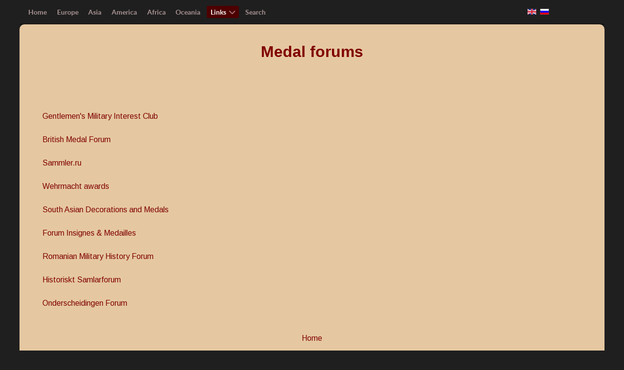

--- FILE ---
content_type: text/html; charset=utf-8
request_url: https://www.wawards.org/en/links/forums.html
body_size: 3574
content:
<!DOCTYPE html>
<html lang="en-GB" dir="ltr">
        
<head>
    
            <meta name="viewport" content="width=device-width, initial-scale=1.0">
        <meta http-equiv="X-UA-Compatible" content="IE=edge" />
        

        
            
         <meta charset="utf-8">
	<meta name="rights" content="Repetski Ilja">
	<meta name="author" content="Super User">
	<meta name="description" content="Каталог наград мира. Ордена и медали Азии, Африки, Европы, Америки и Океании. Orders and medals of Asia, America, Europe, Africa and Okeania.">
	<meta name="generator" content="Joomla! - Open Source Content Management">
	<title>Forums</title>
	<link href="https://wawards.org/en/links/forums.html" rel="alternate" hreflang="en">
	<link href="https://wawards.org/ru/links/forums.html" rel="alternate" hreflang="ru">

    <link href="/media/mod_falang/css/template.css?5d807e" rel="stylesheet">
	<link href="/media/gantry5/assets/css/lightcase.css" rel="stylesheet">
	<link href="/media/gantry5/engines/nucleus/css-compiled/nucleus.css" rel="stylesheet">
	<link href="/templates/rt_callisto/custom/css-compiled/callisto_9.css" rel="stylesheet">
	<link href="/media/gantry5/engines/nucleus/css-compiled/bootstrap5.css" rel="stylesheet">
	<link href="/media/system/css/joomla-fontawesome.min.css" rel="stylesheet">
	<link href="/media/plg_system_debug/css/debug.css" rel="stylesheet">
	<link href="/media/gantry5/assets/css/font-awesome.min.css" rel="stylesheet">
	<link href="/templates/rt_callisto/custom/css-compiled/callisto-joomla_9.css" rel="stylesheet">
	<link href="/templates/rt_callisto/custom/css-compiled/custom_9.css" rel="stylesheet">

    <script type="application/json" class="joomla-script-options new">{"system.paths":{"root":"","rootFull":"https:\/\/wawards.org\/","base":"","baseFull":"https:\/\/wawards.org\/"},"csrf.token":"0e77f24290e575efd62762745ef1c0c3"}</script>
	<script src="/media/system/js/core.min.js?a3d8f8"></script>
	<script src="/media/vendor/jquery/js/jquery.min.js?3.7.1"></script>
	<script src="/media/legacy/js/jquery-noconflict.min.js?504da4"></script>
	<script src="https://www.googletagmanager.com/gtag/js?id=UA-58655620-1" async></script>
	<script src="/templates/rt_callisto/js/jquery.singlePageNav.min.js"></script>
	<script type="application/ld+json">{"@context":"https://schema.org","@graph":[{"@type":"Organization","@id":"https://wawards.org/#/schema/Organization/base","name":"wawards","url":"https://wawards.org/"},{"@type":"WebSite","@id":"https://wawards.org/#/schema/WebSite/base","url":"https://wawards.org/","name":"wawards","publisher":{"@id":"https://wawards.org/#/schema/Organization/base"}},{"@type":"WebPage","@id":"https://wawards.org/#/schema/WebPage/base","url":"https://www.wawards.org/en/links/forums.html","name":"Forums","description":"Каталог наград мира. Ордена и медали Азии, Африки, Европы, Америки и Океании. Orders and medals of Asia, America, Europe, Africa and Okeania.","isPartOf":{"@id":"https://wawards.org/#/schema/WebSite/base"},"about":{"@id":"https://wawards.org/#/schema/Organization/base"},"inLanguage":"en-GB"},{"@type":"Article","@id":"https://wawards.org/#/schema/com_content/article/28","name":"Forums","headline":"Forums","inLanguage":"en-GB","isPartOf":{"@id":"https://wawards.org/#/schema/WebPage/base"}}]}</script>
	<script>      window.dataLayer = window.dataLayer || [];
      function gtag(){dataLayer.push(arguments);}
      gtag('js', new Date());

      gtag('config', 'UA-58655620-1');

          </script>
	<script>
jQuery(document).ready(function() {
	jQuery('#g-navigation').singlePageNav({
				offset: jQuery('#g-navigation').outerHeight(),
				filter: ':not(.g-social a)',
				speed: 400,
		currentClass: 'current'
	});
});
</script>

    
                
</head>

    <body class="gantry site com_content view-article no-layout no-task dir-ltr itemid-162 outline-9 g-offcanvas-left g-default g-style-preset1">
         
                    

        <div id="g-offcanvas"  data-g-offcanvas-swipe="1" data-g-offcanvas-css3="1">
                        <div class="g-grid">                        

        <div class="g-block size-100">
             <div id="mobile-menu-5533-particle" class="g-content g-particle">            <div id="g-mobilemenu-container" data-g-menu-breakpoint="48rem"></div>
            </div>
        </div>
            </div>
    </div>
        <div id="g-page-surround">
            <div class="g-offcanvas-hide g-offcanvas-toggle" role="navigation" data-offcanvas-toggle aria-controls="g-offcanvas" aria-expanded="false"><i class="fa fa-fw fa-bars"></i></div>                        

                                
                <header id="g-header">
                <div class="g-container">                                <div class="g-grid">                        

        <div class="g-block size-100">
             <div class="g-system-messages">
                                            <div id="system-message-container">
    </div>

            
    </div>
        </div>
            </div>
            </div>
        
    </header>
        
        <div class="g-container">        <section id="g-navigation" style="height&#x3A;&#x20;50px&#x3B;">
                                        <div class="g-grid">                        

        <div class="g-block size-73">
             <div id="menu-4821-particle" class="g-content g-particle">            <nav class="g-main-nav" data-g-hover-expand="true">
        <ul class="g-toplevel">
                                                                                                                
        
                
        
                
        
        <li class="g-menu-item g-menu-item-type-component g-menu-item-105 g-standard  ">
                            <a class="g-menu-item-container" href="/en/">
                                                                <span class="g-menu-item-content">
                                    <span class="g-menu-item-title">Home</span>
            
                    </span>
                                                </a>
                                </li>
    
                                                                                                
        
                
        
                
        
        <li class="g-menu-item g-menu-item-type-component g-menu-item-107 g-standard  ">
                            <a class="g-menu-item-container" href="/en/europe.html">
                                                                <span class="g-menu-item-content">
                                    <span class="g-menu-item-title">Europe</span>
            
                    </span>
                                                </a>
                                </li>
    
                                                                                                
        
                
        
                
        
        <li class="g-menu-item g-menu-item-type-component g-menu-item-132 g-standard  ">
                            <a class="g-menu-item-container" href="/en/asia.html">
                                                                <span class="g-menu-item-content">
                                    <span class="g-menu-item-title">Asia</span>
            
                    </span>
                                                </a>
                                </li>
    
                                                                                                
        
                
        
                
        
        <li class="g-menu-item g-menu-item-type-component g-menu-item-133 g-standard  ">
                            <a class="g-menu-item-container" href="/en/america.html">
                                                                <span class="g-menu-item-content">
                                    <span class="g-menu-item-title">America</span>
            
                    </span>
                                                </a>
                                </li>
    
                                                                                                
        
                
        
                
        
        <li class="g-menu-item g-menu-item-type-component g-menu-item-134 g-standard  ">
                            <a class="g-menu-item-container" href="/en/africa.html">
                                                                <span class="g-menu-item-content">
                                    <span class="g-menu-item-title">Africa</span>
            
                    </span>
                                                </a>
                                </li>
    
                                                                                                
        
                
        
                
        
        <li class="g-menu-item g-menu-item-type-component g-menu-item-135 g-standard  ">
                            <a class="g-menu-item-container" href="/en/oceania.html">
                                                                <span class="g-menu-item-content">
                                    <span class="g-menu-item-title">Oceania</span>
            
                    </span>
                                                </a>
                                </li>
    
                                                                                                
        
                
        
                
        
        <li class="g-menu-item g-menu-item-type-heading g-menu-item-128 g-parent active g-fullwidth  ">
                            <div class="g-menu-item-container" data-g-menuparent="">                                                                            <span class="g-nav-header g-menu-item-content">            <span class="g-menu-item-title">Links</span>
            </span>
                                        <span class="g-menu-parent-indicator"></span>                            </div>                                            <ul class="g-dropdown g-inactive g-fade ">
            <li class="g-dropdown-column">
                        <div class="g-grid">
                        <div class="g-block  size-33-3">
            <ul class="g-sublevel">
                <li class="g-level-1 g-go-back">
                    <a class="g-menu-item-container" href="#" data-g-menuparent=""><span>Back</span></a>
                </li>
                                                                                                                    
        
                
        
                
        
        <li class="g-menu-item g-menu-item-type-component g-menu-item-146  ">
                            <a class="g-menu-item-container" href="/en/links/tags-list.html">
                                                                <span class="g-menu-item-content">
                                    <span class="g-menu-item-title">Tags list</span>
            
                    </span>
                                                </a>
                                </li>
    
                                                                                                
        
                
        
                
        
        <li class="g-menu-item g-menu-item-type-component g-menu-item-127  ">
                            <a class="g-menu-item-container" href="/en/links/allies2.html">
                                                                <span class="g-menu-item-content">
                                    <span class="g-menu-item-title">Allies</span>
            
                    </span>
                                                </a>
                                </li>
    
                                                                                                
        
                
        
                
        
        <li class="g-menu-item g-menu-item-type-component g-menu-item-538  ">
                            <a class="g-menu-item-container" href="/en/links/research.html">
                                                                <span class="g-menu-item-content">
                                    <span class="g-menu-item-title">Research</span>
            
                    </span>
                                                </a>
                                </li>
    
    
            </ul>
        </div>
                <div class="g-block  size-33-3">
            <ul class="g-sublevel">
                <li class="g-level-1 g-go-back">
                    <a class="g-menu-item-container" href="#" data-g-menuparent=""><span>Back</span></a>
                </li>
                                                                                                                    
        
                
        
                
        
        <li class="g-menu-item g-menu-item-type-component g-menu-item-163  ">
                            <a class="g-menu-item-container" href="/en/links/societies.html">
                                                                <span class="g-menu-item-content">
                                    <span class="g-menu-item-title">Societies</span>
            
                    </span>
                                                </a>
                                </li>
    
                                                                                                
        
                
        
                
        
        <li class="g-menu-item g-menu-item-type-component g-menu-item-162 active  ">
                            <a class="g-menu-item-container" href="/en/links/forums.html">
                                                                <span class="g-menu-item-content">
                                    <span class="g-menu-item-title">Forums</span>
            
                    </span>
                                                </a>
                                </li>
    
    
            </ul>
        </div>
                <div class="g-block  size-33-3">
            <ul class="g-sublevel">
                <li class="g-level-1 g-go-back">
                    <a class="g-menu-item-container" href="#" data-g-menuparent=""><span>Back</span></a>
                </li>
                                                                                                                    
        
                
        
                
        
        <li class="g-menu-item g-menu-item-type-component g-menu-item-149  ">
                            <a class="g-menu-item-container" href="/en/links/all-updates.html">
                                                                <span class="g-menu-item-content">
                                    <span class="g-menu-item-title">All updates</span>
            
                    </span>
                                                </a>
                                </li>
    
                                                                                                
        
                
        
                
        
        <li class="g-menu-item g-menu-item-type-component g-menu-item-4101  ">
                            <a class="g-menu-item-container" href="/en/links/album-sheets.html">
                                                                <span class="g-menu-item-content">
                                    <span class="g-menu-item-title">Album sheets</span>
            
                    </span>
                                                </a>
                                </li>
    
                                                                                                
        
                
        
                
        
        <li class="g-menu-item g-menu-item-type-component g-menu-item-4727  ">
                            <a class="g-menu-item-container" href="/en/links/reference-catalogue.html">
                                                                <span class="g-menu-item-content">
                                    <span class="g-menu-item-title">Reference Catalogue</span>
            
                    </span>
                                                </a>
                                </li>
    
    
            </ul>
        </div>
            </div>

            </li>
        </ul>
            </li>
    
                                                                                                
        
                
        
                
        
        <li class="g-menu-item g-menu-item-type-component g-menu-item-4712 g-standard  ">
                            <a class="g-menu-item-container" href="/en/poisk.html">
                                                                <span class="g-menu-item-content">
                                    <span class="g-menu-item-title">Search</span>
            
                    </span>
                                                </a>
                                </li>
    
    
        </ul>
    </nav>
            </div>
        </div>
                    

        <div class="g-block size-13">
             <div class="spacer"></div>
        </div>
                    

        <div class="g-block size-14">
             <div class="g-content">
                                    <div class="platform-content"><div class=" moduletable ">
        


<div class="mod-languages ">

    


<ul class="lang-inline">
    
        
        <!-- >>> [FREE] >>> -->
                    <li class="lang-active" dir="ltr">
                                    <a href="/en/links/forums.html">
                                                    <img title="English (United Kingdom)" src="/media/mod_falang/images/en_gb.gif" alt="English (United Kingdom)">                                                                    </a>
                            </li>
                <!-- <<< [FREE] <<< -->
    
        
        <!-- >>> [FREE] >>> -->
                    <li class="" dir="ltr">
                                    <a href="/ru/links/forums.html">
                                                    <img title="Russian (Russia)" src="/media/mod_falang/images/ru_ru.gif" alt="Russian (Russia)">                                                                    </a>
                            </li>
                <!-- <<< [FREE] <<< -->
    </ul>

</div>
</div></div>
            
        </div>
        </div>
            </div>
            
    </section></div>
    
                                
                
    
                <section id="g-container-9505" class="g-wrapper">
                <div class="g-container">                    <div class="g-grid">                        

        <div class="g-block size-100 trans">
             <section id="g-mainbar" style="background-color&#x3A;&#x20;&#x23;e5c8a1&#x3B;&#x20;padding-right&#x3A;20px&#x3B;&#x20;padding-left&#x3A;20px&#x3B;&#x20;border-radius&#x3A;&#x20;10px&#x3B;">
                                        <div class="g-grid">                        

        <div class="g-block size-100 nomarginall">
             <div class="g-content">
                                                            <div class="platform-content container"><div class="row"><div class="col"><div class="com-content-article item-page">
    <meta itemprop="inLanguage" content="en-GB">
    
    
        
        
    
    
        
                                                <div class="com-content-article__body">
        
<h1 style="text-align: center; color: #4d4e50;"><span style="font-family: 'comic sans ms', sans-serif; color: #800000; font-size: 24pt;">Medal forums</span></h1><br /><br />


<br/>
<a href="http://gmic.co.uk/" target="_blank">Gentlemen's Military Interest Club</a>
<br/><br/>


<a href="http://www.britishmedalforum.com/" target="_blank">British Medal Forum</font></a>
<br/><br/>

<a href="http://www.sammler.ru/index.php?" target="_blank">Sammler.ru</font></a>
<br/><br/>

<a href="http://www.wehrmacht-awards.com/forums/index.php" target="_blank">Wehrmacht awards</font></a>
<br/><br/>

<a href="http://sagongs.ipbhost.com/index.php?" target="_blank"> South Asian Decorations and Medals </font></a>
<br/><br/>

<a href="http://www.f-i-m.org/" target="_blank">Forum Insignes & Medailles</font></a>
<br/><br/>

<a href="http://www.worldwar2.ro/forum/" target="_blank">Romanian Military History Forum </font></a>
<br/><br/>

<a href="http://www.samlarforum.nu/index.php" target="_blank">Historiskt Samlarforum</font></a>
<br/><br/>

<a href="http://www.onderscheidingenforum.nl/" target="_blank">Onderscheidingen Forum</font></a>
<br/><br/>

<p style="text-align: center;"><a href="http://wawards.org/">Home</a></p>
<p> </p>    </div>

        
        
<nav class="pagenavigation" aria-label="Page Navigation">
    <span class="pagination ms-0">
                <a class="btn btn-sm btn-secondary previous" href="/en/links/societies.html" rel="prev">
            <span class="visually-hidden">
                Previous article: Societies            </span>
            <span class="icon-chevron-left" aria-hidden="true"></span> <span aria-hidden="true">Prev</span>            </a>
                    <a class="btn btn-sm btn-secondary next" href="/en/links/all-updates.html" rel="next">
            <span class="visually-hidden">
                Next article: All updates            </span>
            <span aria-hidden="true">Next</span> <span class="icon-chevron-right" aria-hidden="true"></span>            </a>
        </span>
</nav>
                                        </div>
<div><a title="Faboba : Cr&eacute;ation de composantJoomla" style="font-size: 8px;; visibility: visible;display:inline;" href="/" target="_blank"></a></div></div></div></div>
    
            
    </div>
        </div>
            </div>
            
    </section>
        </div>
            </div>
    </div>
        
    </section>
    
                    
                <section id="g-copyright">
                <div class="g-container">                                <div class="g-grid">                        

        <div class="g-block size-100 center">
             <div id="copyright-4509-particle" class="g-content g-particle">            &copy;
    2007 -     2026
    Ilja Repetski
            </div>
        </div>
            </div>
            </div>
        
    </section>
    
                        

        </div>
                    

                        <script type="text/javascript" src="/media/gantry5/assets/js/main.js"></script>
    <script type="text/javascript" src="/media/gantry5/assets/js/lightcase.js"></script>
    <script type="text/javascript">jQuery(document).ready(function($) { jQuery('[data-rel^=lightcase]').lightcase({maxWidth: '100%', maxHeight: '100%', video: {width: '1280', height: '720'}}); });</script>
    

    

        
    </body>
</html>


--- FILE ---
content_type: text/css
request_url: https://www.wawards.org/templates/rt_callisto/custom/css-compiled/custom_9.css
body_size: 796
content:
/* GANTRY5 DEVELOPMENT MODE ENABLED.
 *
 * WARNING: This file is automatically generated by Gantry5. Any modifications to this file will be lost!
 *
 * For more information on modifying CSS, please read:
 *
 * http://docs.gantry.org/gantry5/configure/styles
 * http://docs.gantry.org/gantry5/tutorials/adding-a-custom-style-sheet
 */

@charset "UTF-8";
.body {
  background: #e5c8a1;
}
.push {
  background: #e5c8a1;
  list-style: none;
  font-family: "Lucida Sans";
}
.push li {
  position: relative;
  padding: 20px 0 20px 40px;
  color: #D29D25;
  font-variant: small-caps;
  font-weight: bold;
  cursor: pointer;
}
.push li:before {
  position: absolute;
  width: 7px;
  height: 7px;
  border-radius: 50%;
  background: #4F5151;
  content: "";
  left: 0;
  transition: 0.3s ease-in-out;
  top: 27px;
}
.push li:after {
  position: absolute;
  border-left: 1px dotted #4F5151;
  width: 1px;
  bottom: -12px;
  content: "";
  left: 3px;
  top: 48px;
}
.push li:hover:before {
  box-shadow: 0 0 0 10px rgba(0, 0, 0, 0.2);
}
.push li:last-child:after {
  content: none;
}
.entry-content {
  color: #786d6d;
}
#titlebar {
  /* рамка для заголовка */
  position: relative;
  z-index: 90;
  margin-bottom: 32px;
}
#titlebar .container {
  position: relative;
  padding: 10px;
  background: #f0f0f0;
}
.title-area {
  padding: 10px;
  border: 2px solid;
}
.archive-title {
  font-size: 50px;
  margin-bottom: 0;
  text-align: center;
  line-height: 1.2;
}
.page-subtitle {
  display: block;
  margin: 10px auto 0;
  font-size: 1.3em;
  font-weight: 400;
  position: relative;
  padding-top: 10px;
  text-align: center;
}
hr {
  height: 4px;
  /* Толщина линии */
}
/* Модуль последних новостей */
.moduletable h3 {
  margin: 15px 0 0;
  font-size: 18px;
  background-color: #f0f0f0;
  padding: 8px 12px;
}
.latest-news .article-title {
  overflow: auto;
  padding: 15px 0;
  border-bottom: 1px solid #b8b7b7;
}
.latest-news .article-title:hover {
  background-color: #b8b7b7;
}
.latest-news .article-title:hover > a {
  color: #F0F0F0;
}
.latest-news :last-child {
  border-bottom: none !important;
}
.latest-news img {
  float: left;
  width: 95px;
  margin-right: 4px;
}
.latest-news a {
  color: #000;
}
.latest-news a:hover {
  color: #000;
  text-decoration: none;
}
.linkscolor {
  color: #e5c8a1;
}
.wp-caption.aligncenter {
  margin: 0 auto 28px;
  text-align: center;
}
/*# sourceMappingURL=custom_9.css.map */

--- FILE ---
content_type: application/javascript
request_url: https://www.wawards.org/templates/rt_callisto/js/jquery.singlePageNav.min.js
body_size: 813
content:
/**
 * Single Page Nav Plugin
 * Copyright (c) 2014 Chris Wojcik <cpw1485@gmail.com>
 * Dual licensed under MIT and GPL.
 * @author Chris Wojcik
 * @version 1.2.1
 */
"function"!=typeof Object.create&&(Object.create=function(a){function b(){}return b.prototype=a,new b}),function(a,b,c,d){"use strict";var e={init:function(c,d){this.options=a.extend({},a.fn.singlePageNav.defaults,c),this.container=d,this.$container=a(d),this.$links=this.$container.find("a"),""!==this.options.filter&&(this.$links=this.$links.filter(this.options.filter)),this.$window=a(b),this.$htmlbody=a("html, body"),this.$links.on("click.singlePageNav",a.proxy(this.handleClick,this)),this.didScroll=!1,this.checkPosition(),this.setTimer()},handleClick:function(b){var c=this,d=b.currentTarget,e=a(d.hash);b.preventDefault(),e.length&&(c.clearTimer(),"function"==typeof c.options.beforeStart&&c.options.beforeStart(),c.setActiveLink(d.hash),c.scrollTo(e,function(){c.options.updateHash&&history.pushState&&history.pushState(null,null,d.hash),c.setTimer(),"function"==typeof c.options.onComplete&&c.options.onComplete()}))},scrollTo:function(a,b){var c=this,d=c.getCoords(a).top,e=!1;c.$htmlbody.stop().animate({scrollTop:d},{duration:c.options.speed,easing:c.options.easing,complete:function(){"function"!=typeof b||e||b(),e=!0}})},setTimer:function(){var a=this;a.$window.on("scroll.singlePageNav",function(){a.didScroll=!0}),a.timer=setInterval(function(){a.didScroll&&(a.didScroll=!1,a.checkPosition())},250)},clearTimer:function(){clearInterval(this.timer),this.$window.off("scroll.singlePageNav"),this.didScroll=!1},checkPosition:function(){var a=this.$window.scrollTop(),b=this.getCurrentSection(a);null!==b&&this.setActiveLink(b)},getCoords:function(a){return{top:Math.round(a.offset().top)-this.options.offset}},setActiveLink:function(a){var b=this.$container.find("a[href$='"+a+"']");b.hasClass(this.options.currentClass)||(this.$links.removeClass(this.options.currentClass),b.addClass(this.options.currentClass))},getCurrentSection:function(d){var e,f,g,h;for(e=0;e<this.$links.length;e++)f=this.$links[e].hash,a(f).length&&(g=this.getCoords(a(f)),d>=g.top-this.options.threshold&&(h=f));var i=a(c).height()-a(b).height();if(d==i){var j=this.$links.length;j>0&&(h=this.$links[j-1].hash)}return h||(0===this.$links.length?null:this.$links[0].hash)}};a.fn.singlePageNav=function(a){return this.each(function(){var b=Object.create(e);b.init(a,this)})},a.fn.singlePageNav.defaults={offset:0,threshold:120,speed:400,currentClass:"current",easing:"swing",updateHash:!1,filter:"",onComplete:!1,beforeStart:!1}}(jQuery,window,document);